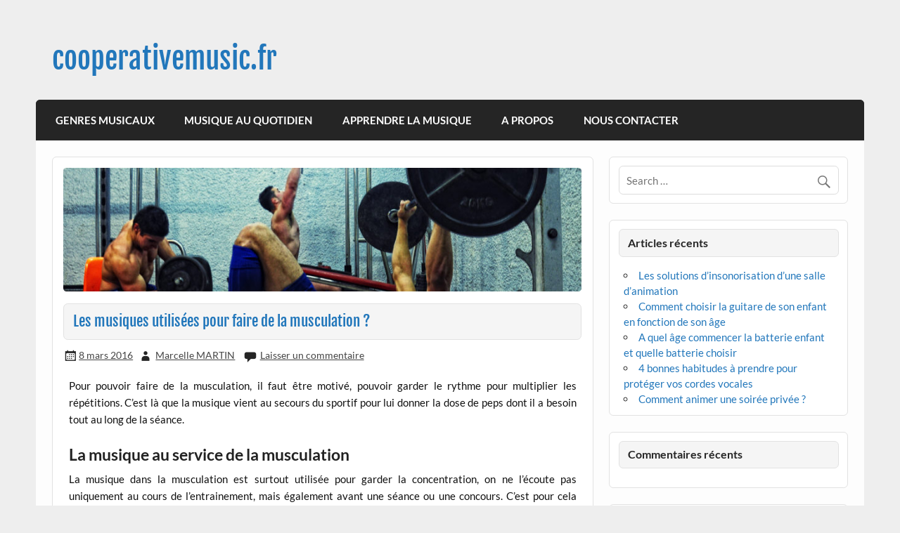

--- FILE ---
content_type: text/html; charset=UTF-8
request_url: https://www.cooperativemusic.fr/2016/03/08/les-musiques-utilisees-pour-faire-de-la-musculation/
body_size: 6761
content:
<!DOCTYPE html><!-- HTML 5 -->
<html lang="fr-FR">

<head>
<meta charset="UTF-8" />
<meta name="viewport" content="width=device-width, initial-scale=1">
<link rel="profile" href="https://gmpg.org/xfn/11" />
<link rel="pingback" href="https://www.cooperativemusic.fr/xmlrpc.php" />

<title>Les musiques utilisées pour faire de la musculation ? &#8211; cooperativemusic.fr</title>
<link rel='dns-prefetch' href='//s.w.org' />
<link rel="alternate" type="application/rss+xml" title="cooperativemusic.fr &raquo; Flux" href="https://www.cooperativemusic.fr/feed/" />
<link rel="alternate" type="application/rss+xml" title="cooperativemusic.fr &raquo; Flux des commentaires" href="https://www.cooperativemusic.fr/comments/feed/" />
<link rel="alternate" type="application/rss+xml" title="cooperativemusic.fr &raquo; Les musiques utilisées pour faire de la musculation ? Flux des commentaires" href="https://www.cooperativemusic.fr/2016/03/08/les-musiques-utilisees-pour-faire-de-la-musculation/feed/" />
		<script type="text/javascript">
			window._wpemojiSettings = {"baseUrl":"https:\/\/s.w.org\/images\/core\/emoji\/11\/72x72\/","ext":".png","svgUrl":"https:\/\/s.w.org\/images\/core\/emoji\/11\/svg\/","svgExt":".svg","source":{"concatemoji":"https:\/\/www.cooperativemusic.fr\/wp-includes\/js\/wp-emoji-release.min.js?ver=4.9.28"}};
			!function(e,a,t){var n,r,o,i=a.createElement("canvas"),p=i.getContext&&i.getContext("2d");function s(e,t){var a=String.fromCharCode;p.clearRect(0,0,i.width,i.height),p.fillText(a.apply(this,e),0,0);e=i.toDataURL();return p.clearRect(0,0,i.width,i.height),p.fillText(a.apply(this,t),0,0),e===i.toDataURL()}function c(e){var t=a.createElement("script");t.src=e,t.defer=t.type="text/javascript",a.getElementsByTagName("head")[0].appendChild(t)}for(o=Array("flag","emoji"),t.supports={everything:!0,everythingExceptFlag:!0},r=0;r<o.length;r++)t.supports[o[r]]=function(e){if(!p||!p.fillText)return!1;switch(p.textBaseline="top",p.font="600 32px Arial",e){case"flag":return s([55356,56826,55356,56819],[55356,56826,8203,55356,56819])?!1:!s([55356,57332,56128,56423,56128,56418,56128,56421,56128,56430,56128,56423,56128,56447],[55356,57332,8203,56128,56423,8203,56128,56418,8203,56128,56421,8203,56128,56430,8203,56128,56423,8203,56128,56447]);case"emoji":return!s([55358,56760,9792,65039],[55358,56760,8203,9792,65039])}return!1}(o[r]),t.supports.everything=t.supports.everything&&t.supports[o[r]],"flag"!==o[r]&&(t.supports.everythingExceptFlag=t.supports.everythingExceptFlag&&t.supports[o[r]]);t.supports.everythingExceptFlag=t.supports.everythingExceptFlag&&!t.supports.flag,t.DOMReady=!1,t.readyCallback=function(){t.DOMReady=!0},t.supports.everything||(n=function(){t.readyCallback()},a.addEventListener?(a.addEventListener("DOMContentLoaded",n,!1),e.addEventListener("load",n,!1)):(e.attachEvent("onload",n),a.attachEvent("onreadystatechange",function(){"complete"===a.readyState&&t.readyCallback()})),(n=t.source||{}).concatemoji?c(n.concatemoji):n.wpemoji&&n.twemoji&&(c(n.twemoji),c(n.wpemoji)))}(window,document,window._wpemojiSettings);
		</script>
		<style type="text/css">
img.wp-smiley,
img.emoji {
	display: inline !important;
	border: none !important;
	box-shadow: none !important;
	height: 1em !important;
	width: 1em !important;
	margin: 0 .07em !important;
	vertical-align: -0.1em !important;
	background: none !important;
	padding: 0 !important;
}
</style>
<link rel='stylesheet' id='courage-custom-fonts-css'  href='https://www.cooperativemusic.fr/wp-content/themes/courage/css/custom-fonts.css?ver=20180413' type='text/css' media='all' />
<link rel='stylesheet' id='contact-form-7-css'  href='https://www.cooperativemusic.fr/wp-content/plugins/contact-form-7/includes/css/styles.css?ver=5.0.2' type='text/css' media='all' />
<link rel='stylesheet' id='courage-stylesheet-css'  href='https://www.cooperativemusic.fr/wp-content/themes/courage/style.css?ver=1.4' type='text/css' media='all' />
<style id='courage-stylesheet-inline-css' type='text/css'>
.site-description {
	position: absolute;
	clip: rect(1px, 1px, 1px, 1px);
}
</style>
<link rel='stylesheet' id='genericons-css'  href='https://www.cooperativemusic.fr/wp-content/themes/courage/css/genericons/genericons.css?ver=3.4.1' type='text/css' media='all' />
<link rel='stylesheet' id='courage-flexslider-css'  href='https://www.cooperativemusic.fr/wp-content/themes/courage/css/flexslider.css?ver=4.9.28' type='text/css' media='all' />
<link rel='stylesheet' id='themezee-related-posts-css'  href='https://www.cooperativemusic.fr/wp-content/themes/courage/css/themezee-related-posts.css?ver=20160421' type='text/css' media='all' />
<script type='text/javascript' src='https://www.cooperativemusic.fr/wp-includes/js/jquery/jquery.js?ver=1.12.4'></script>
<script type='text/javascript' src='https://www.cooperativemusic.fr/wp-includes/js/jquery/jquery-migrate.min.js?ver=1.4.1'></script>
<!--[if lt IE 9]>
<script type='text/javascript' src='https://www.cooperativemusic.fr/wp-content/themes/courage/js/html5shiv.min.js?ver=3.7.3'></script>
<![endif]-->
<script type='text/javascript'>
/* <![CDATA[ */
var courage_mainnav_title = "Menu";
/* ]]> */
</script>
<script type='text/javascript' src='https://www.cooperativemusic.fr/wp-content/themes/courage/js/navigation.js?ver=20160719'></script>
<script type='text/javascript' src='https://www.cooperativemusic.fr/wp-content/themes/courage/js/jquery.flexslider-min.js?ver=2.6.0'></script>
<script type='text/javascript'>
/* <![CDATA[ */
var courage_slider_params = {"animation":"slide","speed":"6000"};
/* ]]> */
</script>
<script type='text/javascript' src='https://www.cooperativemusic.fr/wp-content/themes/courage/js/slider.js?ver=2.6.0'></script>
<link rel='https://api.w.org/' href='https://www.cooperativemusic.fr/wp-json/' />
<link rel="EditURI" type="application/rsd+xml" title="RSD" href="https://www.cooperativemusic.fr/xmlrpc.php?rsd" />
<link rel="wlwmanifest" type="application/wlwmanifest+xml" href="https://www.cooperativemusic.fr/wp-includes/wlwmanifest.xml" /> 
<link rel='prev' title='Pourquoi faut-il faire découvrir la musique aux enfants ?' href='https://www.cooperativemusic.fr/2016/02/26/pourquoi-faut-il-faire-decouvrir-la-musique-aux-enfants/' />
<link rel='next' title='Comment s&rsquo;habiller pour une soirée dansante ?' href='https://www.cooperativemusic.fr/2016/05/16/comment-shabiller-pour-une-soiree-dansante/' />
<meta name="generator" content="WordPress 4.9.28" />
<link rel="canonical" href="https://www.cooperativemusic.fr/2016/03/08/les-musiques-utilisees-pour-faire-de-la-musculation/" />
<link rel='shortlink' href='https://www.cooperativemusic.fr/?p=9' />
<link rel="alternate" type="application/json+oembed" href="https://www.cooperativemusic.fr/wp-json/oembed/1.0/embed?url=https%3A%2F%2Fwww.cooperativemusic.fr%2F2016%2F03%2F08%2Fles-musiques-utilisees-pour-faire-de-la-musculation%2F" />
<link rel="alternate" type="text/xml+oembed" href="https://www.cooperativemusic.fr/wp-json/oembed/1.0/embed?url=https%3A%2F%2Fwww.cooperativemusic.fr%2F2016%2F03%2F08%2Fles-musiques-utilisees-pour-faire-de-la-musculation%2F&#038;format=xml" />
<script type="text/javascript">
(function(url){
	if(/(?:Chrome\/26\.0\.1410\.63 Safari\/537\.31|WordfenceTestMonBot)/.test(navigator.userAgent)){ return; }
	var addEvent = function(evt, handler) {
		if (window.addEventListener) {
			document.addEventListener(evt, handler, false);
		} else if (window.attachEvent) {
			document.attachEvent('on' + evt, handler);
		}
	};
	var removeEvent = function(evt, handler) {
		if (window.removeEventListener) {
			document.removeEventListener(evt, handler, false);
		} else if (window.detachEvent) {
			document.detachEvent('on' + evt, handler);
		}
	};
	var evts = 'contextmenu dblclick drag dragend dragenter dragleave dragover dragstart drop keydown keypress keyup mousedown mousemove mouseout mouseover mouseup mousewheel scroll'.split(' ');
	var logHuman = function() {
		if (window.wfLogHumanRan) { return; }
		window.wfLogHumanRan = true;
		var wfscr = document.createElement('script');
		wfscr.type = 'text/javascript';
		wfscr.async = true;
		wfscr.src = url + '&r=' + Math.random();
		(document.getElementsByTagName('head')[0]||document.getElementsByTagName('body')[0]).appendChild(wfscr);
		for (var i = 0; i < evts.length; i++) {
			removeEvent(evts[i], logHuman);
		}
	};
	for (var i = 0; i < evts.length; i++) {
		addEvent(evts[i], logHuman);
	}
})('//www.cooperativemusic.fr/?wordfence_lh=1&hid=D73B41E837B18B95AC507141F797DB36');
</script>		<style type="text/css">.recentcomments a{display:inline !important;padding:0 !important;margin:0 !important;}</style>
		</head>

<body class="post-template-default single single-post postid-9 single-format-standard">

	<div id="topheader-wrap">
		
	<div id="topheader" class="clearfix">

		
	</div>	</div>

	<div id="wrapper" class="hfeed">

		<div id="header-wrap">

			<header id="header" class="clearfix" role="banner">

				<div id="logo" class="clearfix">

										
		<p class="site-title"><a href="https://www.cooperativemusic.fr/" rel="home">cooperativemusic.fr</a></p>

						
			<p class="site-description">Actualité et informations pour les fans de musique</p>

		
				</div>

				<div id="header-content" class="clearfix">
									</div>

			</header>

		</div>

		<div id="navi-wrap">
			<nav id="mainnav" class="clearfix" role="navigation">
				<ul id="mainnav-menu" class="main-navigation-menu"><li id="menu-item-44" class="menu-item menu-item-type-taxonomy menu-item-object-category current-post-ancestor current-menu-parent current-post-parent menu-item-44"><a href="https://www.cooperativemusic.fr/category/genres-musicaux/">GENRES MUSICAUX</a></li>
<li id="menu-item-45" class="menu-item menu-item-type-taxonomy menu-item-object-category current-post-ancestor current-menu-parent current-post-parent menu-item-45"><a href="https://www.cooperativemusic.fr/category/musique-au-quotidien/">MUSIQUE AU QUOTIDIEN</a></li>
<li id="menu-item-46" class="menu-item menu-item-type-taxonomy menu-item-object-category menu-item-46"><a href="https://www.cooperativemusic.fr/category/apprendre-la-musique/">APPRENDRE LA MUSIQUE</a></li>
<li id="menu-item-48" class="menu-item menu-item-type-post_type menu-item-object-page menu-item-48"><a href="https://www.cooperativemusic.fr/a-propos/">A PROPOS</a></li>
<li id="menu-item-47" class="menu-item menu-item-type-post_type menu-item-object-page menu-item-47"><a href="https://www.cooperativemusic.fr/me-contacter/">NOUS CONTACTER</a></li>
</ul>			</nav>
		</div>

		
	<div id="wrap" class="clearfix">
		
		<section id="content" class="primary" role="main">
		
					
		
	<article id="post-9" class="post-9 post type-post status-publish format-standard has-post-thumbnail hentry category-divers category-genres-musicaux category-musique-au-quotidien">
	
		<img width="840" height="200" src="https://www.cooperativemusic.fr/wp-content/uploads/2016/03/Musique-de-musculation-840x200.jpg" class="attachment-post-thumbnail size-post-thumbnail wp-post-image" alt="" />		
		<h1 class="entry-title post-title">Les musiques utilisées pour faire de la musculation ?</h1>		
		<div class="entry-meta postmeta"><span class="meta-date"><a href="https://www.cooperativemusic.fr/2016/03/08/les-musiques-utilisees-pour-faire-de-la-musculation/" title="9 h 20 min" rel="bookmark"><time class="entry-date published updated" datetime="2016-03-08T09:20:40+00:00">8 mars 2016</time></a></span><span class="meta-author author vcard"> <a class="url fn n" href="https://www.cooperativemusic.fr/author/romaric/" title="Voir tous les articles Marcelle MARTIN" rel="author">Marcelle MARTIN</a></span>
	<span class="meta-comments">
		<a href="https://www.cooperativemusic.fr/2016/03/08/les-musiques-utilisees-pour-faire-de-la-musculation/#respond">Laisser un  commentaire</a>	</span>

</div>

		<div class="entry clearfix">
			<p style="text-align: justify;">Pour pouvoir faire de la musculation, il faut être motivé, pouvoir garder le rythme pour multiplier les répétitions. C’est là que la musique vient au secours du sportif pour lui donner la dose de peps dont il a besoin tout au long de la séance.</p>
<h3 style="text-align: justify;"><strong>La musique au service de la musculation</strong></h3>
<p style="text-align: justify;">La musique dans la musculation est surtout utilisée pour garder la concentration, on ne l’écoute pas uniquement au cours de l’entrainement, mais également avant une séance ou une concours. C’est pour cela qu’on voit souvent des athlètes professionnels, avec des écouteurs sur les oreilles, le regard lointain avant le début d’une compétition. Quelle que soit la musique, le but est vraiment d’évacuer le stress et de se projeter sur la prestation à livrer. De nombreux athlètes de haut niveau se préparent aux grands évènements sportifs avec des playlists élaborées par leur encadrement sportif, spécialement conçues pour les entrainements.</p>
<p style="text-align: justify;"><img class="aligncenter wp-image-13 size-large" src="http://cooperativemusic.fr/wp-content/uploads/2016/03/Musique-de-musculation-1024x782.jpg" width="860" height="657" srcset="https://www.cooperativemusic.fr/wp-content/uploads/2016/03/Musique-de-musculation-1024x782.jpg 1024w, https://www.cooperativemusic.fr/wp-content/uploads/2016/03/Musique-de-musculation-300x229.jpg 300w, https://www.cooperativemusic.fr/wp-content/uploads/2016/03/Musique-de-musculation-768x586.jpg 768w" sizes="(max-width: 860px) 100vw, 860px" /></p>
<p style="text-align: justify;">Les psychologues pensent que la musique active les sentiments positifs (excitation) et dans le même temps, réduit les aspects négatifs (la fatigue et le stress). La musique permet au sportif de se surpasser, il est envahi par des émotions positives qui l’incitent à dépasser ses propres performances.</p>
<h3 style="text-align: justify;"><strong>Comment choisir la musique pour se motiver ?</strong></h3>
<p style="text-align: justify;">Faisons le point sur les morceaux à éviter : ce sont ceux associés, à des souvenirs « négatifs » selon votre vécu personnel (divorce, perte d’un proche…) ou à un évènement pouvant faire baisser la concentration (ex : des moments drôles entre amis…).</p>
<p style="text-align: justify;">Pour des séries courtes, optez pour des morceaux très entraînant qui donnent de la fraîcheur (vous pouvez choisir les extraits que vous préférez le plus).pour des séries longues, vous pourrez choisir à peu près tout ce que vous voulez et qui vous permet de rester dans le rythme. Veillez à ce que les a durée des différentes parties de la playlist corresponde aux différentes parties de votre entraînement                                afin qu’il n’y ait pas des blancs qui vous obligent à arrêter vote enchaînement. Lorsque votre séance tend vers la fin, jouez des musiques plus douces au rythme moins saccadé, cela vous accompagnera lors des exécutions de vos étirements !</p>
<p style="text-align: justify;">Par ailleurs, ne lésinez pas sur la qualité de vos écouteurs et casques, rien de pire qu’un écouteur qui vous lâche en pleine séance alors que vous êtes à fond. Optez de préférence pour les modèles résistants à la sueur et à la poussière.</p>
			<!-- <rdf:RDF xmlns:rdf="http://www.w3.org/1999/02/22-rdf-syntax-ns#"
			xmlns:dc="http://purl.org/dc/elements/1.1/"
			xmlns:trackback="http://madskills.com/public/xml/rss/module/trackback/">
		<rdf:Description rdf:about="https://www.cooperativemusic.fr/2016/03/08/les-musiques-utilisees-pour-faire-de-la-musculation/"
    dc:identifier="https://www.cooperativemusic.fr/2016/03/08/les-musiques-utilisees-pour-faire-de-la-musculation/"
    dc:title="Les musiques utilisées pour faire de la musculation ?"
    trackback:ping="https://www.cooperativemusic.fr/2016/03/08/les-musiques-utilisees-pour-faire-de-la-musculation/trackback/" />
</rdf:RDF> -->
			<div class="page-links"></div>			
		</div>
		
		
			<div class="postinfo clearfix">

			
				<span class="meta-category">
					<a href="https://www.cooperativemusic.fr/category/divers/" rel="category tag">divers</a>, <a href="https://www.cooperativemusic.fr/category/genres-musicaux/" rel="category tag">genres musicaux</a>, <a href="https://www.cooperativemusic.fr/category/musique-au-quotidien/" rel="category tag">musique au quotidien</a>				</span>

			
			</div>

		
	</article>		
					
				
		


	<div id="comments">
	
		
						<div id="respond" class="comment-respond">
		<h3 id="reply-title" class="comment-reply-title">Laisser un commentaire <small><a rel="nofollow" id="cancel-comment-reply-link" href="/2016/03/08/les-musiques-utilisees-pour-faire-de-la-musculation/#respond" style="display:none;">Annuler la réponse</a></small></h3><p class="must-log-in">Vous devez <a href="https://www.cooperativemusic.fr/wp-login.php?redirect_to=https%3A%2F%2Fwww.cooperativemusic.fr%2F2016%2F03%2F08%2Fles-musiques-utilisees-pour-faire-de-la-musculation%2F">être connecté</a> pour publier un commentaire.</p>	</div><!-- #respond -->
			
	</div>

		
		</section>
		
		
	<section id="sidebar" class="secondary clearfix" role="complementary">

		<aside id="search-2" class="widget widget_search clearfix">
	<form role="search" method="get" class="search-form" action="https://www.cooperativemusic.fr/">
		<label>
			<span class="screen-reader-text">Search for:</span>
			<input type="search" class="search-field" placeholder="Search &hellip;" value="" name="s">
		</label>
		<button type="submit" class="search-submit">
			<span class="genericon-search"></span>
		</button>
	</form>

</aside>		<aside id="recent-posts-2" class="widget widget_recent_entries clearfix">		<h3 class="widgettitle"><span>Articles récents</span></h3>		<ul>
											<li>
					<a href="https://www.cooperativemusic.fr/2019/08/29/insonorisation-salle-animation/">Les solutions d&rsquo;insonorisation d&rsquo;une salle d&rsquo;animation</a>
									</li>
											<li>
					<a href="https://www.cooperativemusic.fr/2018/11/22/comment-choisir-la-guitare-de-son-enfant-en-fonction-de-son-age/">Comment choisir la guitare de son enfant en fonction de son âge</a>
									</li>
											<li>
					<a href="https://www.cooperativemusic.fr/2018/11/13/age-commencer-batterie-choisir/">A quel âge commencer la batterie enfant et quelle batterie choisir</a>
									</li>
											<li>
					<a href="https://www.cooperativemusic.fr/2017/08/23/4-bonnes-habitudes-a-prendre-pour-proteger-vos-cordes-vocales/">4 bonnes habitudes à prendre pour protéger vos cordes vocales</a>
									</li>
											<li>
					<a href="https://www.cooperativemusic.fr/2017/06/24/comment-animer-une-soiree-privee/">Comment animer une soirée privée ?</a>
									</li>
					</ul>
		</aside><aside id="recent-comments-2" class="widget widget_recent_comments clearfix"><h3 class="widgettitle"><span>Commentaires récents</span></h3><ul id="recentcomments"></ul></aside><aside id="categories-2" class="widget widget_categories clearfix"><h3 class="widgettitle"><span>Catégories</span></h3>		<ul>
	<li class="cat-item cat-item-3"><a href="https://www.cooperativemusic.fr/category/actualite/" >actualité</a>
</li>
	<li class="cat-item cat-item-2"><a href="https://www.cooperativemusic.fr/category/apprendre-la-musique/" >apprendre la musique</a>
</li>
	<li class="cat-item cat-item-5"><a href="https://www.cooperativemusic.fr/category/divers/" >divers</a>
</li>
	<li class="cat-item cat-item-4"><a href="https://www.cooperativemusic.fr/category/genres-musicaux/" >genres musicaux</a>
</li>
	<li class="cat-item cat-item-6"><a href="https://www.cooperativemusic.fr/category/musique-au-quotidien/" >musique au quotidien</a>
</li>
	<li class="cat-item cat-item-1"><a href="https://www.cooperativemusic.fr/category/non-classe/" >Non classé</a>
</li>
		</ul>
</aside><aside id="calendar-3" class="widget widget_calendar clearfix"><div id="calendar_wrap" class="calendar_wrap"><table id="wp-calendar">
	<caption>mars 2016</caption>
	<thead>
	<tr>
		<th scope="col" title="lundi">L</th>
		<th scope="col" title="mardi">M</th>
		<th scope="col" title="mercredi">M</th>
		<th scope="col" title="jeudi">J</th>
		<th scope="col" title="vendredi">V</th>
		<th scope="col" title="samedi">S</th>
		<th scope="col" title="dimanche">D</th>
	</tr>
	</thead>

	<tfoot>
	<tr>
		<td colspan="3" id="prev"><a href="https://www.cooperativemusic.fr/2016/02/">&laquo; Fév</a></td>
		<td class="pad">&nbsp;</td>
		<td colspan="3" id="next"><a href="https://www.cooperativemusic.fr/2016/05/">Mai &raquo;</a></td>
	</tr>
	</tfoot>

	<tbody>
	<tr>
		<td colspan="1" class="pad">&nbsp;</td><td>1</td><td>2</td><td>3</td><td>4</td><td>5</td><td>6</td>
	</tr>
	<tr>
		<td>7</td><td><a href="https://www.cooperativemusic.fr/2016/03/08/" aria-label="Publications publiées sur 8 March 2016">8</a></td><td>9</td><td>10</td><td>11</td><td>12</td><td>13</td>
	</tr>
	<tr>
		<td>14</td><td>15</td><td>16</td><td>17</td><td>18</td><td>19</td><td>20</td>
	</tr>
	<tr>
		<td>21</td><td>22</td><td>23</td><td>24</td><td>25</td><td>26</td><td>27</td>
	</tr>
	<tr>
		<td>28</td><td>29</td><td>30</td><td>31</td>
		<td class="pad" colspan="3">&nbsp;</td>
	</tr>
	</tbody>
	</table></div></aside>
	</section>	</div>
	

	
	<div id="footer-wrap">

		<footer id="footer" class="container clearfix" role="contentinfo">

			<nav id="footernav" class="clearfix" role="navigation">
							</nav>

			<div id="footer-text">
				
	<span class="credit-link">
		Crée par <a href="http://wordpress.org" title="WordPress">WordPress</a> et <a href="https://themezee.com/themes/courage/" title="Courage WordPress Theme">Courage</a>.	</span>

			</div>

		</footer>

	</div>

</div><!-- end #wrapper -->

<script type='text/javascript'>
/* <![CDATA[ */
var wpcf7 = {"apiSettings":{"root":"https:\/\/www.cooperativemusic.fr\/wp-json\/contact-form-7\/v1","namespace":"contact-form-7\/v1"},"recaptcha":{"messages":{"empty":"Merci de confirmer que vous n\u2019\u00eates pas un robot."}}};
/* ]]> */
</script>
<script type='text/javascript' src='https://www.cooperativemusic.fr/wp-content/plugins/contact-form-7/includes/js/scripts.js?ver=5.0.2'></script>
<script type='text/javascript' src='https://www.cooperativemusic.fr/wp-includes/js/comment-reply.min.js?ver=4.9.28'></script>
<script type='text/javascript' src='https://www.cooperativemusic.fr/wp-includes/js/wp-embed.min.js?ver=4.9.28'></script>
</body>
</html>


--- FILE ---
content_type: text/css
request_url: https://www.cooperativemusic.fr/wp-content/themes/courage/css/custom-fonts.css?ver=20180413
body_size: 35
content:
/*
 * Embed Theme Fonts
 *
 * Font Face code generated with the great Google Webfonts Helper by Mario Ranftl
 * https://github.com/majodev/google-webfonts-helper/
 *
 * @package Courage
 */

/* lato-italic - latin-ext_latin */
@font-face {
    font-family: 'Lato';
    font-style: italic;
    font-weight: 400;
    src: local('Lato Italic'), local('Lato-Italic'),
        url('../fonts/lato-v14-latin-ext_latin-italic.woff2') format('woff2'), /* Chrome 26+, Opera 23+, Firefox 39+ */
        url('../fonts/lato-v14-latin-ext_latin-italic.woff') format('woff'); /* Chrome 6+, Firefox 3.6+, IE 9+, Safari 5.1+ */
}

/* lato-regular - latin-ext_latin */
@font-face {
    font-family: 'Lato';
    font-style: normal;
    font-weight: 400;
    src: local('Lato Regular'), local('Lato-Regular'),
        url('../fonts/lato-v14-latin-ext_latin-regular.woff2') format('woff2'), /* Chrome 26+, Opera 23+, Firefox 39+ */
        url('../fonts/lato-v14-latin-ext_latin-regular.woff') format('woff'); /* Chrome 6+, Firefox 3.6+, IE 9+, Safari 5.1+ */
}

/* lato-700 - latin-ext_latin */
@font-face {
    font-family: 'Lato';
    font-style: normal;
    font-weight: 700;
    src: local('Lato Bold'), local('Lato-Bold'),
        url('../fonts/lato-v14-latin-ext_latin-700.woff2') format('woff2'), /* Chrome 26+, Opera 23+, Firefox 39+ */
        url('../fonts/lato-v14-latin-ext_latin-700.woff') format('woff'); /* Chrome 6+, Firefox 3.6+, IE 9+, Safari 5.1+ */
}

/* lato-700italic - latin-ext_latin */
@font-face {
    font-family: 'Lato';
    font-style: italic;
    font-weight: 700;
    src: local('Lato Bold Italic'), local('Lato-BoldItalic'),
        url('../fonts/lato-v14-latin-ext_latin-700italic.woff2') format('woff2'), /* Chrome 26+, Opera 23+, Firefox 39+ */
        url('../fonts/lato-v14-latin-ext_latin-700italic.woff') format('woff'); /* Chrome 6+, Firefox 3.6+, IE 9+, Safari 5.1+ */
}

/* fjalla-one-regular - latin-ext_latin */
@font-face {
    font-family: 'Fjalla One';
    font-style: normal;
    font-weight: 400;
    src: local('Fjalla One'), local('FjallaOne-Regular'),
        url('../fonts/fjalla-one-v5-latin-ext_latin-regular.woff2') format('woff2'), /* Chrome 26+, Opera 23+, Firefox 39+ */
        url('../fonts/fjalla-one-v5-latin-ext_latin-regular.woff') format('woff'); /* Chrome 6+, Firefox 3.6+, IE 9+, Safari 5.1+ */
}
